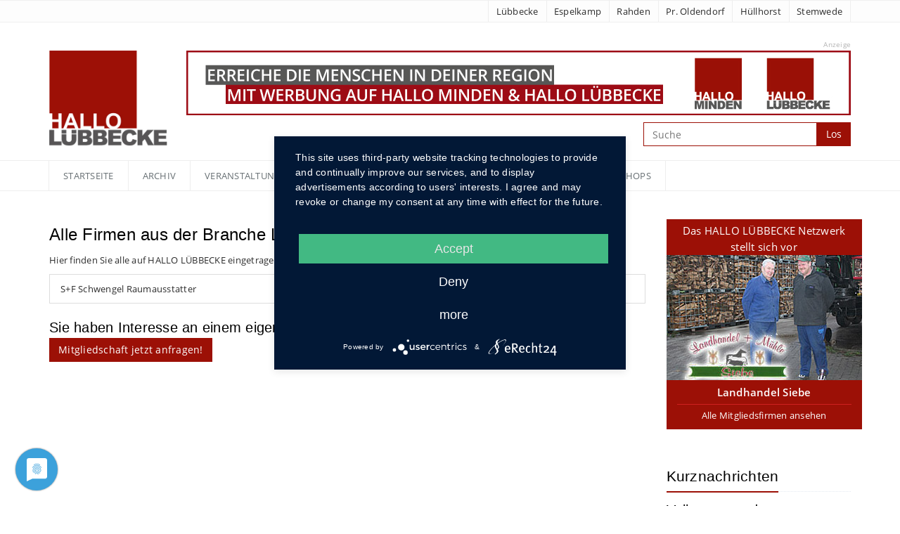

--- FILE ---
content_type: text/html; charset=UTF-8
request_url: https://hallo-luebbecke.de/branchen/leuchten-432.html
body_size: 6620
content:
<!DOCTYPE html>
	<!--[if IE 8]> <html lang="en" class="ie8"> <![endif]-->
	<!--[if IE 9]> <html lang="en" class="ie9"> <![endif]-->
	<!--[if !IE]><!--> <html lang="en"> <!--<![endif]-->
	<head>

		<meta charset="utf-8">
        <meta name="viewport" content="width=device-width, initial-scale=1, maximum-scale=1, user-scalable=0">
		<link rel="dns-prefetch" href="//ajax.googleapis.com">
		<link type="text/plain" rel="author" href="/humans.txt">
		<title>Branchenliste in Lübbecke und Umgebung - HALLO LÜBBECKE</title>
		<meta name="description" content="Hier finden Sie die Liste aller Branchen, in denen Firmen, Betriebe, Dienstleister, Vereine und Institutionen tätig sind.">
	
        
		<link rel="apple-touch-icon-precomposed" sizes="57x57" href="/icons/luebbecke/apple-touch-icon-57x57.png" />
		<link rel="apple-touch-icon-precomposed" sizes="114x114" href="/icons/luebbecke/apple-touch-icon-114x114.png" />
		<link rel="apple-touch-icon-precomposed" sizes="72x72" href="/icons/luebbecke/apple-touch-icon-72x72.png" />
		<link rel="apple-touch-icon-precomposed" sizes="144x144" href="/icons/luebbecke/apple-touch-icon-144x144.png" />
		<link rel="apple-touch-icon-precomposed" sizes="60x60" href="/icons/luebbecke/apple-touch-icon-60x60.png" />
		<link rel="apple-touch-icon-precomposed" sizes="120x120" href="/icons/luebbecke/apple-touch-icon-120x120.png" />
		<link rel="apple-touch-icon-precomposed" sizes="76x76" href="/icons/luebbecke/apple-touch-icon-76x76.png" />
		<link rel="apple-touch-icon-precomposed" sizes="152x152" href="/icons/luebbecke/apple-touch-icon-152x152.png" />
		<link rel="shortcut icon" href="/favicon-luebbecke.ico" sizes="16x16" />
		<meta name="application-name" content="&nbsp;"/>
		<meta name="msapplication-TileColor" content="#FFFFFF" />
		<meta name="msapplication-TileImage" content="/icons/luebbecke/mstile-144x144.png" />
		<meta name="msapplication-square70x70logo" content="/icons/luebbecke/mstile-70x70.png" />
		<meta name="msapplication-square150x150logo" content="/icons/luebbecke/mstile-150x150.png" />
		<meta name="msapplication-wide310x150logo" content="/icons/luebbecke/mstile-310x150.png" />
		<meta name="msapplication-square310x310logo" content="/icons/luebbecke/mstile-310x310.png" />
		<link rel="stylesheet" href="/assets/plugins/bootstrap/css/bootstrap.min.css">
		<link rel="stylesheet" href="/assets/css/style.css">


		<link rel="stylesheet" href="/assets/plugins/line-icons/line-icons.css">
		<link rel="stylesheet" href="/assets/plugins/font-awesome/css/font-awesome.min.css">
        <link rel="stylesheet" href="/assets/plugins/fancybox/source/jquery.fancybox.css">
        <link rel="stylesheet" href="/assets/plugins/owl-carousel/owl-carousel/owl.carousel.css">
        <link rel="stylesheet" href="/assets/plugins/cube-portfolio/cubeportfolio/css/cubeportfolio.css">

        <link rel="stylesheet" href="https://cdnjs.cloudflare.com/ajax/libs/bootstrap-datepicker/1.4.0/css/bootstrap-datepicker.min.css"/>
                <link rel="stylesheet" href="/js/galleria/themes/classic/galleria.classic.css">
        <link rel="stylesheet" href="/assets/css/pages/feature_timeline2.css">
        <link rel="stylesheet" href="/assets/css/pages/blog_magazine.css">
        <link rel="stylesheet" href="/assets/css/pages/blog.css">
		<link rel="stylesheet" href="/assets/css/theme-colors/red.css">
		<link rel="stylesheet" href="/assets/css/custom.css">
		<link rel="stylesheet" href="/css/default.css">

        <script type="text/javascript" src="/assets/plugins/jquery/jquery.min.js"></script>

        <!-- Core Gallery JS file, depends on jQuery -->
                <script src="/js/galleria/galleria-1.2.9.min.js"></script>

        <script type="text/javascript" src="http://maps.google.com/maps/api/js?sensor=true"></script>
        <script type="text/javascript" src="/js/galleria/themes/classic/galleria.classic.min.js"></script>
        <script type="text/javascript" src="/assets/plugins/gmap/gmap.js"></script>
		<!--[if lt IE 9]>
		<script src="//html5shiv.googlecode.com/svn/trunk/html5.js"></script>
        <script type="text/javascript">
            var startGall = false;
            var myClient = 'luebbecke';
        </script>

		<![endif]-->
                    <script type="application/javascript" src="https://app.usercentrics.eu/latest/main.js" id="0rpYf1ggi"></script>
        
	</head>
	<body>

		<div class="wrapper">
			<div class="header-v4">
					<!-- Topbar -->
	<div class="topbar-v1">
		<div class="container">
			<div class="row">
				<div class="col-md-12">
					<ul class="list-inline top-v1-data">
						<li>Lübbecke</li>
						<li>Espelkamp</li>
						<li>Rahden</li>
						<li>Pr. Oldendorf</li>
						<li>Hüllhorst</li>
						<li>Stemwede</li>
					</ul>
				</div>
			</div>
		</div>
	</div>
	<!-- End Topbar -->				<!-- Navbar -->
<div class="navbar navbar-default mega-menu" role="navigation">


    <div class="container">
        <!-- Brand and toggle get grouped for better mobile display -->
        <div class="navbar-header">

            <a href="/">
                <img class="logo-luebbecke desktop-logo" src="/images/hallo-luebbecke-logo-retina.jpg" alt=""/>
                <img class="logo-luebbecke mobile-logo" src="/images/hallo-luebbecke-logo-klein-retina.png" alt=""/>
            </a>

            <div class="banner-wrapper">
                <span class="ad-info ad-info-full-size">
                    Anzeige
                </span>
                            <a class="alt_banner hidden-xs" data-adId="15061" data-adTrack="1" href="mailto:info@hallo-luebbecke.de" >
            <img class="header-banner img-responsive" src="/data/luebbecke/banner/banner_2023_hami_hlk_desktop.jpg">
        </a>
        <a class="alt_banner visible-xs" data-adId="15061" data-adTrack="1" href="mailto:info@hallo-luebbecke.de" >
            <img class="header-banner img-responsive" src="/data/luebbecke/banner/banner_2023_hami_hlk_web.jpg">
        </a>
    
                <!-- Search Block -->
                <form id="global-searchbar" action="/suche" methdo="GET">
                    <div class="input-group">
                        <input type="text" name="suche" class="form-control nav-search-input" placeholder="Suche">
                        <span class="input-group-btn">
                            <button class="btn-u" type="submit">Los</button>
                        </span>
                    </div>
                </form>
                <!-- End Search Block -->
            </div>

        </div>

        <button type="button" class="navbar-toggle" data-toggle="collapse" data-target=".navbar-responsive-collapse">
            <span class="full-width-menu">Menü</span>
                    <span class="icon-toggle">
                        <span class="icon-bar"></span>
                        <span class="icon-bar"></span>
                        <span class="icon-bar"></span>
                    </span>
        </button>

    </div>

    <div class="clearfix"></div>

    <!-- Collect the nav links, forms, and other content for toggling -->
    <div class="collapse navbar-collapse navbar-responsive-collapse">
        <div class="container">
            <ul class="nav navbar-nav">
                <!-- Home -->
                <li class="dropdown dropdown-no-arr ">
                    <a href="/" title="Übersicht der aktuellen Nachrichten">
                        Startseite
                    </a>
                </li>
                <!-- End Home -->

                <!-- Archiv -->
                <li class="dropdown dropdown-no-arr  ">
                    <a href="/archiv" title="Nachrichten-Archiv">
                        Archiv
                    </a>
                </li>
                <!-- End Archiv -->

                <!-- Veranstaltungen -->
                <li class="dropdown dropdown-no-arr  ">
                    <a href="/veranstaltungen" title="Veranstaltungskalender für Lübbecke und Umgebung">
                        Veranstaltungen
                    </a>
                </li>
                <!-- End Veranstaltungen -->

                <!-- Fotos -->
                <li class="dropdown dropdown-no-arr  ">
                    <a href="/bildergalerie/" title="Bildergalerien">
                        Fotos
                    </a>
                </li>
                <!-- End Fotos -->

                
                <!-- Dropdowns -->
                                            <li class="dropdown  ">
                            <a href="#" title="blog" class="dropdown-toggle" data-toggle="dropdown">
                                blog                            </a>
                            <ul class="dropdown-menu">
                                                                    <li><a href="/blog/abfallkalender-luebbecke" title="Abfallkalender">Abfallkalender</a></li>
                                                                    <li><a href="/blog/ueber-hallo-luebbecke" title="Über HALLO LÜBBECKE">Über HALLO LÜBBECKE</a></li>
                                
                                <li><a href="http://www.kulturring-luebbecke.de/" title="Veranstaltungen Stadthalle Lübbecke und Altes Amstgericht" target="_blank">Kulturring Lübbecke</a></li>
                                <li><a  href="/karriere" title="Aktuelle Stellenangebot für Lübbecke und Umgebung">Karriere</a></li>
                            </ul>
                        </li>
                                    <!-- End Dropdowns -->

                <!-- Branchen -->
                <li class="dropdown dropdown-no-arr  ">
                    <a href="/branchen-liste" title="Übersicht aller Branchen">
                        Branchen
                    </a>
                </li>
                <!-- End Branchen -->

                                    <!-- Tickets -->
                    <li class="dropdown dropdown-no-arr  ">
                        <a href="/tickets" title="Tickets">
                            Tickets
                        </a>
                    </li>
                    <!-- End Tickets -->
                
                <!-- Online Shops -->
                <li class="dropdown dropdown-no-arr  ">
                    <a href="/firmen-shops" title="Online Shops">
                        Online Shops
                    </a>
                </li>

            </ul>
        </div><!--/end container-->
    </div><!--/navbar-collapse-->
</div>
<!-- End Navbar -->			</div>
            <!--=== Content ===-->
<div class="container content">
    <div class="row magazine-page">
        <!-- Begin Content -->
        <div class="col-md-9">
            <!-- Main Content -->
                <h2 class="list-titel-text-element">Alle Firmen aus der Branche Leuchten</h2>
    <p>Hier finden Sie alle auf HALLO LÜBBECKE eingetragenen Mitgliedsfirmen und deren Unternehmens-Profile.</p>

    <ul class="list-group">
                    <li class="list-group-item firmen-liste-link-liste-li">
                <a class="firmen-liste-link-liste-a" href="/firmen-profil/sf-schwengel-raumausstatter-527.html">S+F Schwengel Raumausstatter</a>
            </li>
            </ul>

    <h3 class="list-titel-text-element">Sie haben Interesse an einem eigenen Firmenprofil auf HALLO LÜBBECKE?</h3>
    <a href="/kontakt"  class="btn-u btn-u-red">Mitgliedschaft jetzt anfragen!</a>
        </div>
        <!-- End Content -->

        <!-- Sidebar -->
        
<!-- Begin Sidebar -->
<div class="col-md-3">
    <!-- Ad Placements -->
    <!--
	<div class="row margin-bottom-40">
			</div> -->

        <!-- Advertisement -->
    <div class="magazine-mini-news margin-bottom-10  hidden-xs hidden-sm col-sm-12 firm-container">
        <div class="magazine-mini-news hidden-xs hidden-sm">
            <div class="col-sm-12 firm-teaser-background">
                <p class="list-titel-text-element no-margin firm-teaser-title">
                    Das HALLO LÜBBECKE Netzwerk stellt sich vor                </p>
            </div>
            <div class="row" style="margin:0;">
                <div class="col-sm-12 firm-teaser-container" style="padding: 0;">
                    <a href="/firmen-profil/landhandel-siebe-148.html">
                        <img src="https://www.hallo-luebbecke.de/data/firmen/landhandel-siebe.jpg" class=" img-responsive">
                    </a>
                </div>
                <!-- Desktop
                <div class="margin-bottom-10 col-md-6" style="padding-right: 0"><a href="/firmen-liste" class="full-width"><img class="img-responsive" src="/images/button-firmen-vertikal.jpg" alt="Firmen"/></a></div>
                <div class="col-md-6" style="padding-right: 0"><a href="/firmen-shops" class="full-width"><img class="img-responsive" src="/images/button-shops-vertikal.jpg" alt="Online Shops"/></a></div>
                -->
            </div>
            <div class="col-sm-12 firm-teaser-desc-wrapper" style="margin-top: 0px;">
                <div class="col-sm-12 firm-desc-container">
                    <a href="/firmen-profil/landhandel-siebe-148.html"><p class="firm-teaser-desc">Landhandel Siebe</p></a>
                </div>
                <div class="col-sm-12">
                    <a href="/firmen-liste"><p class="firm-teaser-other">Alle Mitgliedsfirmen ansehen</p></a>
                </div>
            </div>
        </div>
    </div>
    
    
        <!-- Latest News -->
        <div class="headline headline-md"  >
            <h2 class="list-titel-text-element">Kurznachrichten</h2>
        </div>

        <div class="margin-bottom-40">
            
                <div class="magazine-mini-news margin-bottom-25">
                    <h3><a class="list-titel-text-element"
                           href="/nachrichten/vollsperrung-der-ostlandstrasse-40317.html">Vollsperrung der Ostlandstraße</a>
                    </h3>
                    <div class="by-author" itemscope>
                        <span>
                            <time itemprop="day" class="color-777777"
                                  datetime="22.01.2026">22.01.2026</time>
                        </span>
                    </div>
                    <p><a href="/nachrichten/vollsperrung-der-ostlandstrasse-40317.html"
                          class="list-teaser-text-element">Wegen Stra&szlig;enbauarbeiten wird die Ostlandstra&szlig;e (H&ouml;he Elektro Link) zwischen dem Baltenweg und der Beuthener Stra&szlig;e ab Montag, den 26. Januar voll gesperrt. <b>weiterlesen</b></a>
                    </p>
                </div>

                        </div>

        <div class="magazine-sb-social margin-bottom-35">
            <div class="headline headline-md"><h2 class="list-titel-text-element">Service</h2></div>

            <a href="http://www.wetter.de/deutschland/wetter-luebbecke-18220908.html" target="_blank" title="Wetter" class="social_default" style="background-image:url('/data/luebbecke/sticker/wetter_vorschau_02.gif');"></a><a href="https://www.hallo-luebbecke.de/nachrichten/hier-wird-geblitzt-992.html" title="Blitzer" class="social_default" style="background-image:url('/data/luebbecke/sticker/blitzer_service_02.gif');"></a><a href="https://www.hallo-luebbecke.de/blog/apotheken-notdienst-luebbecke" title="Notdienst" class="social_default" style="background-image:url('/data/luebbecke/sticker/apotheken_notdienst_02.gif');"></a><a href="https://www.hallo-luebbecke.de/blog/abfallkalender-luebbecke" title="Abfall" class="social_default" style="background-image:url('/data/luebbecke/sticker/abfall_kalender_02.gif');"></a><a href="https://www.hallo-luebbecke.de/blog/tipps-fuer-verbraucher" title="Tipps" class="social_default" style="background-image:url('/data/luebbecke/sticker/tipps_02.gif');"></a>
            <div class="clearfix"></div>
        </div>
        <!-- End Latest News -->

        <!-- Instagram & Facebook & Links-->

        <div class="magazine-sb-social margin-bottom-35">
            <div class="headline headline-md"><h2 class="list-titel-text-element">Social</h2></div>
            <ul class="social-icons social-icons-color">
                <a href="https://www.instagram.com/halloluebbecke/" target="_blank" title="Instagram" class="social_default" style="background-image:url('/data/luebbecke/sticker/icon_instagramm_2016.jpg');"></a><a href="http://www.youtube.com/user/halloluebbecke#p/u" target="_blank" title="YouTube" class="social_default" style="background-image:url('/data/luebbecke/sticker/youtube_02.gif');"></a>            </ul>
            <div class="clearfix"></div>
        </div>
        </div>
<!-- End Sidebar -->

    </div>
</div>
<!--=== End Content ===-->			
<!--=== Footer Version 1 ===-->
<div class="footer-v1">
    <div class="footer">
        <div class="container">
            <div class="row">
                <!-- About -->
                <div class="col-md-3 md-margin-bottom-40">
                    <a href="/"><img id="logo-footer" class="footer-logo" src="/images/hallo-luebbecke-logo-klein-retina.png" alt="Logo"></a>
                    <p>
                        Nachrichten für Lübbecke und Umgebung – tagesaktuell, überparteilich & online. Seit 2009 bietet HALLO LÜBBECKE seinen Lesern kostenlose Nachrichten, Veranstaltungskalender, Service und vieles mehr aus der Region. Für Unternehmen, Institutionen und Vereine ist HALLO LÜBBECKE  eine wichtige regionale Werbe-Plattform.
                    </p>
                </div><!--/col-md-3-->
                <!-- End About -->

                <!-- Link List -->
                <div class="col-md-3 md-margin-bottom-40">
                    <div class="headline"><h2>Nützliche Links</h2></div>
                    <ul class="list-unstyled link-list">
                        <li><a href="/kontakt">Kontakt</a><i class="fa fa-angle-right"></i></li>
                        <li><a  href="/werben">Werbung schalten</a><i class="fa fa-angle-right"></i></li>
                    </ul>
                </div><!--/col-md-3-->
                <!-- End Link List -->

                <!-- Address -->
                <div class="col-md-3 md-margin-bottom-40">
                    <div class="headline"><h2>Herausgeber</h2></div>
                    <address class="md-margin-bottom-40">
                        HALLO LÜBBECKE<br />
                        Alte Kirchstraße 1<br />
                        32423 Minden<br />
                        Email: <a href="mailto:info@hallo-luebbecke.de" class="white-color">info@hallo-luebbecke.de</a>
                    </address>
                </div><!--/col-md-3-->
                <!-- End Address -->
            </div>
        </div>
    </div><!--/footer-->

    <div class="copyright">
        <div class="container">
            <div class="row">
                <div class="col-md-8">
                    <p>
                        &copy; 2009 - 2026 www.hallo-luebbecke.de
                        <a href="/impressum" class="white-color">Impressum</a> |
                        <a href="/agb" class="white-color">AGB</a> |
                        <a href="/datenschutz" class="white-color">Datenschutz</a> |
                        <a href="/cookie-richtlinie" class="white-color">Cookie-Richtlinie</a>
                    </p>
                </div>

                <!-- Social Links -->
                <div class="col-md-4">
                    <ul class="footer-socials list-inline">
<!--
                        <li>
                            <a href="https://www.facebook.com/pages/Hallo-L%C3%BCbbecke/257495571027634" class="tooltips" data-toggle="tooltip" data-placement="top" title="" data-original-title="Facebook">
                                <i class="fa fa-facebook"></i>
                            </a>
                        </li>

                        <li>
                            <a href="https://twitter.com/201411HLK" class="tooltips" data-toggle="tooltip" data-placement="top" title="" data-original-title="Twitter">
                                <i class="fa fa-twitter"></i>
                            </a>

                        <li>
                            <a href="#" class="tooltips" data-toggle="tooltip" data-placement="top" title="" data-original-title="Skype">
                                <i class="fa fa-skype"></i>
                            </a>
                        </li>
                        <li>
                            <a href="#" class="tooltips" data-toggle="tooltip" data-placement="top" title="" data-original-title="Google Plus">
                                <i class="fa fa-google-plus"></i>
                            </a>
                        </li>
                        <li>
                            <a href="#" class="tooltips" data-toggle="tooltip" data-placement="top" title="" data-original-title="Linkedin">
                                <i class="fa fa-linkedin"></i>
                            </a>
                        </li>
                        <li>
                            <a href="#" class="tooltips" data-toggle="tooltip" data-placement="top" title="" data-original-title="Pinterest">
                                <i class="fa fa-pinterest"></i>
                            </a>
                        </li>
                        <li>
                            <a href="#" class="tooltips" data-toggle="tooltip" data-placement="top" title="" data-original-title="Dribbble">
                                <i class="fa fa-dribbble"></i>
                            </a>
                        </li>
                        -->
                    </ul>
                </div>
                <!-- End Social Links -->
            </div>
        </div>
    </div><!--/copyright-->
</div>
<!--=== End Footer Version 1 ===-->
</div><!--/wrapper-->		</div>

		<script type="text/javascript" src="/assets/plugins/jquery/jquery-migrate.min.js"></script>
		<script type="text/javascript" src="/assets/plugins/bootstrap/js/bootstrap.min.js"></script>
        <script type="text/javascript" src="/assets/plugins/back-to-top.js"></script>
        <script type="text/javascript" src="/assets/plugins/cube-portfolio/cubeportfolio/js/jquery.cubeportfolio.min.js"></script>
        		<script type="text/javascript" src="/assets/js/custom.js"></script>
		<script type="text/javascript" src="/assets/js/app.js"></script>
        <script type="text/javascript" src="/assets/js/plugins/cube-portfolio-10.js"></script>
        <script type="text/javascript" src="/assets/js/plugins/owl-carousel.js"></script>
        <script type="text/javascript" src="/assets/plugins/fancybox/source/jquery.fancybox.pack.js"></script>
        <script type="text/javascript" src="/assets/js/plugins/fancy-box.js"></script>
        <script type="text/javascript" src="/assets/js/pages/page_contacts.js"></script>
        <script type="text/javascript" src="https://cdnjs.cloudflare.com/ajax/libs/bootstrap-datepicker/1.4.0/js/bootstrap-datepicker.min.js"></script>
        <script type="text/javascript" src="https://cdnjs.cloudflare.com/ajax/libs/bootstrap-datepicker/1.4.0/locales/bootstrap-datepicker.de.min.js"></script>


        

        <script type="text/javascript">
            function deletepolicyCookie(client) {

                document . cookie = 'cookie-policy-'+client+' =; expires=Thu, 01-Jan-70 00:00:01 GMT;';

            }
        </script>

        <script data-usercentrics="Google Analytics" type="text/plain">

                                    var ga_account = 'UA-11830402-1';
                
  var _gaq = _gaq || [];
  _gaq.push(['_setAccount', ga_account]);
  _gaq.push(['_gat._anonymizeIp']);
  _gaq.push(['_trackPageview']);

  (function() {
    var ga = document.createElement('script'); ga.type = 'text/javascript'; ga.async = true;
    ga.src = ('https:' == document.location.protocol ? 'https://ssl' : 'http://www') + '.google-analytics.com/ga.js';
    var s = document.getElementsByTagName('script')[0]; s.parentNode.insertBefore(ga, s);
  })();

</script>

		<script type="text/javascript">
			jQuery(document).ready(function() {
				App.init();
                            jQuery('.apotheken-datepicker').datepicker({
                    format: 'dd.mm.yyyy',
                    language: 'de-DE'
                });
            });
            //Init Gallery if element is present!
            if($(".galleria").length) {
                Galleria.run('.galleria',{
                    transition: 'fade',
                    imageCrop: false,
                    lightbox:true,
                    debug: true
                });
            } else {
                FancyBox.initFancybox();
            }
		</script>
        <script type="text/javascript" src="/js/basic.js?v=0.0.2"></script>
        <script type="text/javascript" src="/js/adcounter.js"></script>
		<!--[if lt IE 9]>
		<script src="/assets/plugins/respond.js"></script>
		<script src="/assets/plugins/html5shiv.js"></script>
		<script src="/assets/js/plugins/placeholder-IE-fixes.js"></script>
		<![endif]-->
	</body>
</html>


--- FILE ---
content_type: text/css; charset=utf-8
request_url: https://hallo-luebbecke.de/assets/css/style.css
body_size: 9384
content:
/*
 * Template Name: Unify - Responsive Bootstrap Template
 * Description: Business, Corporate, Portfolio, E-commerce, Blog and One Page Template.
 * Version: 1.6
 * Author: @htmlstream
 * Website: http://htmlstream.com
*/

/*Import Global Compulsory CSS Files*/
@import url(app.css);
@import url(ie8.css);
@import url(blocks.css);
@import url(plugins.css);

/*Import CSS Plugins*/
@import url(plugins/animate.css);
@import url(plugins/box-shadows.css);

/*Import Headers*/
@import url(headers/header-default.css);
@import url(headers/header-v1.css);
@import url(headers/header-v2.css);
@import url(headers/header-v3.css);
@import url(headers/header-v4.css);

/*Import Footers*/
@import url(footers/footer-default.css);
@import url(footers/footer-v1.css);
@import url(footers/footer-v2.css);
@import url(footers/footer-v3.css);
@import url(footers/footer-v4.css);
@import url(footers/footer-v5.css);
@import url(footers/footer-v6.css);
@import url(footers/footer-v7.css);

/*Import Google Font*/
@import url(fonts.css);

body { 
   color: #333; 
   font-size: 13px;
   line-height: 1.6;
    font-family: 'Open Sans', sans-serif !important;
    letter-spacing:0.25px;
}

p, 
li,
li a { 
   color: #2c2c2c;
}

a {
   color: #72c02c;
   text-decoration: none;  
}

a,
a:focus, 
a:hover, 
a:active {
   outline: 0 !important;
}
a:focus {
  text-decoration: none;
}
a:hover {
   color: #72c02c;
   text-decoration: underline;
}

/*Boxed Layout
------------------------------------*/
.wrapper {
  background: #fff;
}

.boxed-layout {
  padding: 0;
  box-shadow: 0 0 5px #ccc;
  margin-left: auto !important;
  margin-right: auto !important;
  background: url(../img/patterns/15.png) repeat;
}

/*Parallax Counter
------------------------------------*/
.parallax-bg {
	background: url(../img/blur/img1.jpg) 50% 0 repeat fixed;		
}

/*Parallax Counter Block*/
.parallax-counter {
	padding: 60px 0;
	background: url(../img/bg/9.jpg) 50% 0 no-repeat fixed;	
}

.parallax-counter h4 {
	color: #fff;
	font-size: 18px;
}

.parallax-counter .counters {
	color: #fff;
	padding: 20px 0;
	font-weight: 200;
	background: rgba(0,0,0,0.6);
}

/*Parallax Counter v1
------------------------------------*/
/*Parallax Counter Block*/
.parallax-counter-v1 {
	padding: 60px 0;
	background: url(../img/patterns/5.png) repeat fixed;
}

.parallax-counter-v1 .counters {
	color: #fff;
	padding: 15px 0 10px;
	border: solid 1px #555;
}

.parallax-counter-v1 h4 {
	color: #bbb;
	font-size: 16px;
	text-transform: uppercase;
}

.parallax-counter-v1 span.counter {
	font-size: 42px;
	line-height: 48px;
}

/*Parallax Counter v2
------------------------------------*/
.parallax-counter-v2 {
	position: relative;
	padding: 80px 0 60px;
	background: url(../img/patterns/16.png) repeat fixed;
}

.parallax-counter-v2:after {
	top: 0;
	left: 50%;
	content: " ";
	margin-left: -25px;
	position: absolute;
	border-top: 25px solid #fff;
	border-left: 25px solid transparent;
	border-right: 25px solid transparent;
}

.parallax-counter-v2:before {
	top: 0;
	left: 0;
	width: 100%;
	height: 100%; 
	content: " ";
	position: absolute;
	background: rgba(0,0,0,0.02);
}

.parallax-counter-v2 .counters {
	padding: 20px 0;
	border-bottom: solid 2px #ddd; 
	background: rgba(255,255,255,0.9);
}

.parallax-counter-v2 .counters h4,
.parallax-counter-v2 .counters span {
	color: #555;
	font-weight: 200;
 	font-family: 'Open Sans', sans-serif;
}

.parallax-counter-v2 .counters span {
	font-size: 36px;
}

.parallax-counter-v2 .counters h4 {
	font-size: 22px;
	text-transform: uppercase;
}

@media (max-width: 992px) {
  .parallax-counter-v2 .counters {
    margin-bottom: 0 !important;
  }
}

/*Parallax Team
------------------------------------*/
.parallax-team {
	background: url(../img/team/faces.jpg) 50% 0 repeat fixed;	
}

.parallax-team,
.parallax-team .title-box-v2 {
	position: relative;
}

.parallax-team:before {
	top: 0;
	left: 0;
	width: 100%;
	height: 100%; 
	content: " ";
	position: absolute;
	background: rgba(255,255,255,0.9);
}

/*Main Styles
------------------------------------*/
/*Purchase Block*/
.purchase {
	padding: 25px 0 30px;
	border-bottom: solid 1px #eee;
	background: url(../img/breadcrumbs.png) repeat;
}
.purchase p {
	margin-bottom: 0;
}
.purchase span {
	color: #666;
	display: block;
	font-size: 24px;
	line-height: 35px;
	font-weight: normal;
	margin-bottom: 12px;
	font-family: 'Open Sans', sans-serif; 	
}

.purchase .btn-buy {
	text-align: center;
}

.purchase .btn-buy a {
	margin-top: 27px;
}

.purchase .btn-buy a i {
	margin-right: 5px;
}

@media (max-width: 992px) {
	.purchase {
		text-align: center;
	}

	.purchase span {
		font-size: 22px;
		line-height: 29px;
	}

	.purchase .btn-buy a {
		margin-top: 25px;
		font-size: 16px;
	}
}

/*Service*/
.service {
	overflow: hidden; 
	margin-bottom: 10px;
	padding: 15px 15px 10px;
}
.service:hover {
	background: #fcfcfc;
	box-shadow: 0 0 5px #ddd;
    -webkit-transition: box-shadow 0.2s ease-in-out;
    -moz-transition: box-shadow 0.2s ease-in-out;
    -o-transition: box-shadow 0.2s ease-in-out;
    transition: box-shadow 0.2s ease-in-out;
}
.service:hover i {
	color: #656565;
}

.service .desc {
	padding: 0 15px; 
	overflow: hidden;
}
.service .desc h4 {
	font-size: 22px;
	line-height: 25px;
}

.service .service-icon {
	float: left;
	padding: 10px;
	color: #72c02c;
	font-size: 35px;  
	text-align: center;
    -webkit-transition: all 0.4s ease-in-out;
    -moz-transition: all 0.4s ease-in-out;
    -o-transition: all 0.4s ease-in-out;
    transition: all 0.4s ease-in-out;
}
.service .service-icon.icon-cogs {
	font-size: 37px;
}
.service .service-icon.icon-plane {
	font-size: 43px;
}

/* Recent Work  */
.recent-work a {
	text-align: center;
	background: #fcfcfc;
	display: inline-block;
}

.recent-work a:hover {
	text-decoration: none;
}

.recent-work a:hover strong {
	color: #555;
}

.recent-work em.overflow-hidden {
	display: block;
}

.recent-work a span {
	display: block;
	padding: 10px;
	border-bottom: solid 2px #eee;
}

.recent-work a strong {
	color: #555;
	display: block;
}

.recent-work a i {
	color: #777;
}

.recent-work a img {
   -webkit-transition: all 0.8s ease-in-out;
   -moz-transition: all 0.8s ease-in-out;
   -o-transition: all 0.8s ease-in-out;
   -ms-transition: all 0.8s ease-in-out;
   transition: all 0.8s ease-in-out;
}

.recent-work a:hover img {
	opacity: 0.8;
   -webkit-transform: scale(1.2) rotate(3deg);
   -moz-transform: scale(1.2) rotate(3deg);
   -o-transform: scale(1.0) rotate(3deg);
   -ms-transform: scale(1.2) rotate(3deg);
   transform: scale(1.2) rotate(3deg);
}

.recent-work a:hover span {
	border-bottom: solid 2px #72c02c;
    -webkit-transition: all 0.2s ease-in-out;
    -moz-transition: all 0.3s ease-in-out;
    -o-transition: all 0.2s ease-in-out;
    transition: all 0.3s ease-in-out;
}

/* Work */
.work {
	margin-top: 6px;
}
.work .details {
	padding: 10px;
}
.work .caption {
	display: block;
	padding-top: 5px;
	color: #585f69 !important;
	font-size: 18px !important;
}
.work .caption:hover {
	cursor: pointer;
	color: #444 !important;
	text-decoration: underline;
}

/*Other Footer Common Classes
------------------------------------*/
/*Thumb Headline*/
.thumb-headline h2 {
	color: #eee;
	font-size: 16px;
}

/*Footer Logo*/
.footer-logo {
	margin: 17px 0 20px;
}

/*Latest List*/
.latest-list li {
	padding: 8px 0;
	border-top: 1px solid #353535;
}

.latest-list li:first-child {
	padding-top: 0;
	border-top: none;
}

.latest-list li a {
	color: #eee;
}

.latest-list small {
	color: #999;
	display: block;
}

/*Link List*/
.link-list li {
	border-top: solid 1px #353535;
}

.link-list li:first-child {
	border-top: none !important;
}

.link-list a {
	color: #eee;
	font-size: 11px;
	padding: 6px 0px;
	display: inline-block;
	text-transform: uppercase;
}

.link-list li i {
	color: #bbb;
	float: right;
	margin-top: 10px;
}

/*Latest Tweets*/
.latest-tweets .latest-tweets-inner p {
	color: #555;
	font-size: 13px;
}

.latest-tweets .latest-tweets-inner a {
	/*color: #3498db;*/
	text-decoration: none;
}
.latest-tweets .latest-tweets-inner a:hover {
	text-decoration: underline;
}

.latest-tweets .latest-tweets-inner i.fa {
	top: 2px;
	float: left;
	color: #bbb;
	color: #55acee;
	font-size: 18px;
	margin-right: 5px;
	position: relative;
}

.latest-tweets .latest-tweets-inner small {
	color: #777;
	display: block;
}

/*Social Icons*/
.social-icons {
	margin-top: 5px;
}

.social-icons li {
	margin: 0; 
}

.social-icons li a {
	margin: 0 3px;
}

/*Breadcrumbs
------------------------------------*/ 
/*Default Breadcrumbs*/
.breadcrumbs {
	overflow: hidden;
	padding: 10px 0 6px;
	border-bottom: solid 1px #eee;
	background: url(../img/breadcrumbs.png) repeat;
}
.breadcrumbs h1 {
	color: #666;
	font-size: 22px;
	margin-top: 8px;
}

.breadcrumb { 
	top: 10px;
	padding-right: 0;
	background: none;
	position: relative;
}
.breadcrumb a {
	color: #777;
}
.breadcrumb li.active,
.breadcrumb li a:hover {
	color: #72c02c;
	text-decoration: none;
}

@media (max-width: 550px) {
	.breadcrumbs h1.pull-left,
	.breadcrumbs ul.pull-right {
		width: 100%;
		text-align: center;
	}

	.breadcrumbs h1.pull-left {
		margin-bottom: 0;
	}

	.breadcrumbs .breadcrumb {
		top: 0;
		margin-bottom: 10px;
	}
}

/*Thumbnails
------------------------------------*/
a.thumbnail {
	padding: 0;
	border: none;
	margin-bottom: 15px;
}

.thumbnail-style { 
	padding: 7px;
	margin-bottom: 20px; 
}
.thumbnail-style:hover { 
	box-shadow: 0 0 8px #ddd; 
    -webkit-transition: box-shadow 0.2s ease-in-out;
    -moz-transition: box-shadow 0.2s ease-in-out;
    -o-transition: box-shadow 0.2s ease-in-out;
    transition: box-shadow 0.2s ease-in-out;
}

.thumbnail h3,
.thumbnail-style h3 {
	margin: 6px 0 8px 0;
}

.thumbnail h3 a,
.thumbnail-style h3 a {
	color: #585f69;
	font-size: 18px;
}

.thumbnail h3 a:hover,
.thumbnail-style h3 a:hover {
	color: #72c02c;
	text-decoration: none;
}

.thumbnail-style .thumbnail-img {
	position: relative;
	margin-bottom: 11px;
}

.thumbnail-style a.btn-more {
	right: -10px;
	bottom: 10px;
	color: #fff;
	padding: 1px 6px;
	position: absolute;
	background: #72c02c;
	display: inline-block; 
}
.thumbnail-style a.btn-more:hover {
	text-decoration: none;
	box-shadow: 0 0 0 2px #5fb611;
}
.thumbnail-style:hover a.btn-more {
	right: 10px;
}

.thumbnail-kenburn img {
	left: 10px;
	margin-left: -10px;
	position: relative;
   -webkit-transition: all 0.8s ease-in-out;
   -moz-transition: all 0.8s ease-in-out;
   -o-transition: all 0.8s ease-in-out;
   -ms-transition: all 0.8s ease-in-out;
   transition: all 0.8s ease-in-out;
}
.thumbnail-kenburn:hover img {
   -webkit-transform: scale(1.2) rotate(2deg);
   -moz-transform: scale(1.2) rotate(2deg);
   -o-transform: scale(1.2) rotate(2deg);
   -ms-transform: scale(1.2) rotate(2deg);
   transform: scale(1.2) rotate(2deg);
}
 
/*Servive Blocks
------------------------------------*/
/*Service Alternative Block*/
.service-alternative .service:hover { 
	background: #76ca2c;
    -webkit-transition: all 0.4s ease-in-out;
    -moz-transition: all 0.4s ease-in-out;
    -o-transition: all 0.4s ease-in-out;
    transition: all 0.4s ease-in-out;
}
.service-alternative .service:hover i,
.service-alternative .service:hover p,
.service-alternative .service:hover h4 { 
	color: #fff;
}

/*Servive Block Versions*/
.service-v1 h2 {
	margin: 15px 0 10px;
	font-size: 20px;
	line-height: 28px;
}

.service-v1 p {
	text-align: justify;
}

/*Blog Posts
------------------------------------*/ 
.posts .dl-horizontal a {
	color: #2c2c2c;
}

.posts .dl-horizontal { 
	margin-bottom: 15px;
	overflow: hidden;
}

.posts .dl-horizontal dt { 
	width: 60px; 
	float: left;
}

.posts .dl-horizontal dt img { 
	width: 60px; 
	height: 60px;
	padding: 2px;
	margin-top: 2px; 
	border: solid 1px #ddd;
}

.posts .dl-horizontal dd { 
	margin-left: 70px;
}

.posts .dl-horizontal dd p { 
	margin: 0;
}

.posts .dl-horizontal dd a {
	font-size: 14px;
	line-height: 16px !important; 
}

.posts .dl-horizontal dd a:hover { 
	color: #72c02c; 
	text-decoration: none;
}

.posts .dl-horizontal:hover dt img,
.posts .dl-horizontal:hover dd a { 
	color: #72c02c;
	border-color: #72c02c !important;
	-webkit-transition: all 0.2s ease-in-out;
	-moz-transition: all 0.2s ease-in-out;
	-o-transition: all 0.2s ease-in-out;
	transition: all 0.2s ease-in-out;
}

/*About Page
------------------------------------*/
.team ul.team-socail { 
	text-align: right;
}

.team ul.team-socail li {
	margin: 0 !important;
	padding: 0 !important;
}

.team ul.team-socail li a,
.team ul.team-socail li a:hover {
	text-decoration: none;
}

.team ul.team-socail li i {
	color: #aaa;
	padding: 6px 7px;
	min-width: 30px;
	font-size: 18px;
	text-align: center;
	background: #f7f7f7;
	display: inline-block;
}

.team ul.team-socail li i:hover {
	color: #fff;
	background: #72c02c;
	-webkit-transition: all 0.2s ease-in-out;
	-moz-transition: all 0.2s ease-in-out;
	-o-transition: all 0.2s ease-in-out;
	transition: all 0.2s ease-in-out;
}

.team .thumbnail-style {
	padding: 12px;
}

.team .thumbnail-style img {
	margin-bottom: 7px;
}

.team .thumbnail-style h3 {
	margin-bottom: 5px;
}

.team .thumbnail-style:hover h3 a {
	color: #72c02c !important;
}

.team .thumbnail-style small {
	display: block;
	margin-top: 5px;
	font-size: 12px;
}

/*About Me Page
------------------------------------*/
.about-me {
	overflow: hidden;
}

.about-me h2 {
	margin: 0;
	font-size: 20px;
	text-transform: uppercase;
}

.about-me span {
	color: #999;
	display: block;
	font-size: 14px;
	margin-bottom: 10px;
}

.about-me .social-icons {
	margin-top: 7px;
}

/*About My Goals*/
.about-my-goals h2 {
	text-transform: uppercase;
}

/*About Skills*/
.about-skills {
	padding: 40px 0; 	
	border-top: 1px solid #eee;
	border-bottom: 1px solid #eee;
	background: url(../img/breadcrumbs.png) repeat;
}

/*Gallery Page
------------------------------------*/
.gallery-page .thumbnail,
.gallery-page .thumbnail:hover {
	padding: 0;
	border: none;
	box-shadow: none;
}
.gallery-page .thumbnails {
	margin-bottom:6px;
}

/*Privacy Page
------------------------------------*/
.privacy a {
	text-decoration: underline;
}
.privacy a:hover {
	color: #72c02c;
	text-decoration: none;
}

/*Portfolio Item Page v1
------------------------------------*/
.portfolio-item h2 {
	color: #2c2c2c;
	font-size: 24px;
	margin: 0 0 15px;
}
.portfolio-item li {
	padding: 3px 0;
} 
.portfolio-item p a {
	text-decoration: underline;
}
.portfolio-item p a:hover {
	text-decoration: none;
}

/*Portfolio Item v1*/
.portfolio-item1 ul {
	margin: 10px 0 20px;
}

.portfolio-item1 li {
	font-size: 16px;
	margin-bottom: 3px;
}

.portfolio-item1 li i {
	font-size: 18px;
	margin-right: 4px;
}

/*Sidebar Features
------------------------------------*/
/*Blog Tags*/
ul.blog-tags li {
	display: inline-block;
}

ul.blog-tags a {
	font-size :13px;
	padding: 2px 7px;
	background: #f7f7f7;
	margin: 0 3px 6px 0;
	display: inline-block;
}

ul.blog-tags a i {
	color: #666;
}

ul.blog-tags a:hover {
	background: #72c02c;
}

ul.blog-tags a:hover,
ul.blog-tags a:hover i {
	color: #fff !important;
	text-decoration: none;
	-webkit-transition: all 0.2s ease-in-out;
	-moz-transition: all 0.2s ease-in-out;
	-o-transition: all 0.2s ease-in-out;
	transition: all 0.2s ease-in-out;
}

/*Blog Photo Stream*/
.blog-photos li {
	display: inline;
}

.blog-photos li img {
	width: 58px;
	height: 58px;
	margin: 0 2px 8px;
}

.blog-photos li img:hover {
	box-shadow: 0 0 0 2px #72c02c;
}

/*Blog Latest Tweets*/
.blog-twitter .blog-twitter-inner {
	padding: 10px;
	position: relative;
	background: #f7f7f7;
	margin-bottom: 10px;
}

.blog-twitter .blog-twitter-inner,
.blog-twitter .blog-twitter-inner:after,
.blog-twitter .blog-twitter-inner:before {
	transition: all 0.3s ease-in-out;
	-o-transition: all 0.3s ease-in-out;
	-ms-transition: all 0.3s ease-in-out;
	-moz-transition: all 0.3s ease-in-out;
	-webkit-transition: all 0.3s ease-in-out;	
}

.blog-twitter .blog-twitter-inner:after,
.blog-twitter .blog-twitter-inner:before {
	width: 0; 
	height: 0;
	right: 0px;
	bottom: 0px;
	content: " "; 
	display: block; 
	position: absolute;
}

.blog-twitter .blog-twitter-inner:after {
	border-top: 15px solid #eee;	
	border-right: 15px solid transparent;
	border-left: 0px solid transparent;
	border-left-style: inset; /*FF fixes*/
	border-right-style: inset; /*FF fixes*/
}
.blog-twitter .blog-twitter-inner:before {
	border-bottom: 15px solid #fff;	
	border-right: 0 solid transparent;
	border-left: 15px solid transparent;
	border-left-style: inset; /*FF fixes*/
	border-bottom-style: inset; /*FF fixes*/
}

.blog-twitter .blog-twitter-inner:hover {
	border-color: #72c02c;
	border-top-color: #72c02c;	
}
.blog-twitter .blog-twitter-inner:hover:after {
	border-top-color: #72c02c;	
}

.blog-twitter .blog-twitter-inner span.twitter-time {
	color: #777;
	display: block;
	font-size: 11px; 
}

.blog-twitter .blog-twitter-inner a {
	color: #72c02c;
	text-decoration: none;
}
.blog-twitter .blog-twitter-inner a:hover {
	text-decoration: underline;
}

.blog-twitter .blog-twitter-inner i.fa {
	top: 2px;
	color: #bbb;
	font-size: 18px;
	position: relative;
}

/*Choose Block*/
.who li { 
	margin-bottom: 6px;
}
.who li i { 
	color: #72c02c; 
	font-size: 13px;
	min-width: 15px;
	margin-right: 8px;
	text-align: center;
	position: relative; 
}
.who li:hover i, 
.who li:hover a { 
	color: #777;
}
.who li:hover a:hover {
	text-decoration: none;
}

/*Promo Page
------------------------------------*/
/*Slider Part*/
.fullwidthbanner-container.slider-promo {
	max-height: 460px !important;
}

.slider-promo-info-bg {
	padding: 25px 20px 20px;
	background: url(../img/bg-black.png) repeat;
}

.slider-promo-info span.big-size { 
	color: #fff;
	display: block;
	font-size: 30px;
	margin-bottom: 25px;
	text-shadow: none !important;
}

.slider-promo-info p {
	color: #fff;
	font-size: 16px;
	margin-bottom: 0;
}

/*Promo Box*/
.promo-box {
	padding: 20px;
	margin: 25px 0 20px;
	text-align: center;
}

.promo-box i {
	display: block;
	font-size: 50px;
}

.promo-box p {
	font-size: 14px;
	margin-bottom: 0;
}

.promo-box strong,
.promo-box strong a {
	color: #2c2c2c;
	display: block;
	font-size: 20px;
	font-weight: 200; 
	margin: 20px 0 15px;
}

.promo-box:hover strong, 
.promo-box:hover strong a {
	color: #72c02c;
}

/*Promo Service*/
.promo-service {
	margin-bottom: 20px;
}

.promo-service li {
	margin-bottom: 5px;
}

.promo-service a.btn-u {
	margin: 0 20px 10px 0;
}

/*Promo Elements*/
.title-box {
	font-size: 16px;
	text-align: center;
	padding: 10px 0 30px;
	border-bottom: solid 1px #eee;
}

.title-box .title-box-text {
	color: #2c2c2c;
	display: block;
	font-size: 35px;
	font-weight: 200;
}

@media (max-width: 768px) {
	.title-box .title-box-text {
		font-size: 26px;
		line-height: 34px;
		margin-bottom: 10px;
	}
	.title-box p {
		font-size: 15px;
	}
}

.block-blockquote {
	margin: 20px 0; 
	text-align: center;
	border: dashed 1px #ccc;
}

.block-blockquote-inner {
	padding: 15px; 
}

.block-blockquote p {
	font-size: 26px;
	margin-bottom: 0;
}

/*Info Blocks*/
.info-blocks {
	margin-bottom: 15px;
}

.info-blocks:hover i.icon-info-blocks {
	color: #72c02c;
    -webkit-transition:all 0.2s ease-in-out;
    -moz-transition:all 0.2s ease-in-out;
    -o-transition:all 0.2s ease-in-out;
    transition:all 0.2s ease-in-out;	
}

.info-blocks i.icon-info-blocks {
	float: left;
	color: #777;
	font-size: 30px;
	min-width: 50px;
	margin-top: 10px;
	text-align: center;
}

.info-blocks .info-blocks-in {
	padding: 0 10px;
	overflow: hidden;
}

.info-blocks .info-blocks-in h3 {
	color: #2c2c2c;
	font-size: 20px;
	line-height: 28px;
}

.info-blocks .info-blocks-in p {
	font-size: 12px;
}

/*Brand Page
------------------------------------*/
.brand-page .btn {
	margin-bottom: 10px;
}

/*Form Pages
------------------------------------*/
.form-page input,
.form-page select {
	margin-bottom: 10px;
}

/*Labels and Badges Page
------------------------------------*/
ul.labels-demo {
  margin: 5px 0;
}

ul.labels-demo li {
  list-style: none;
  display: inline-block;
  margin: 0 5px 2px 0;
}

.badge-sidebar {
	border-left: solid 1px #eee;
}

@media (max-width: 991px) {
	.badge-sidebar {
		border-left: none;
	}
}

/*Line Icon Page
------------------------------------*/
.line-icon-page .item-box {
	width: 25%;
	float: left;
	height: 90px;
	text-align: center;
	padding: 20px 10px;
	margin: 0 -1px -1px 0;
	word-wrap: break-word;
	border: 1px solid #ddd;
}

@media (max-width: 768px) {
	.line-icon-page .item-box {
		height: 115px;    
  	}
}

@media (max-width: 450px) { 
	.line-icon-page .item-box { 
		height: 130px;     
	} 
} 

.line-icon-page .item-box:hover {
	background: #fafafa;
}

.line-icon-page .item span {
	display: block;
	font-size: 28px;
	margin-bottom: 10px;
}

.line-icon-page .item:hover {
	color: #72c02c;
}

/*Line Icon Page
------------------------------------*/
.icon-page-fa {
	margin-bottom: 20px;
}

.icon-page-fa .item-box {
	float: left;
	height: 100px;
	width: 16% !important;
}

.icon-page-fa .item {
	font-size: 12px;
}

.icon-page-fa .item i {
	color: #2c2c2c;
    display: block;
    font-size: 24px;
    margin-bottom: 10px;
}

@media (max-width: 767px) {
	.icon-page-fa .item-box {
		width: 20% !important;
	}
}

@media (max-width: 600px) {
 .icon-page-fa .item-box {
  width: 30% !important;
 }
}

@media (max-width: 400px) {
 .icon-page-fa .item-box {
  width: 50% !important;
 }
}

/*GLYPHICONS Icons Page
------------------------------------*/
/*Special styles for displaying the icons and their classes*/
.bs-glyphicons {
	padding-left: 0;
	list-style: none;
	overflow: hidden;
	padding-bottom: 1px;
	margin-bottom: 20px;
}

.bs-glyphicons li {
	width: 25%;
	float: left;
	height: 115px;
	padding: 10px;
	font-size: 11px;
	line-height: 1.4;
	text-align: center;
	margin: 0 -1px -1px 0;
	border: 1px solid #ddd;
}

.bs-glyphicons .glyphicon {
	display: block;
	font-size: 18px;
	margin: 5px auto 10px;
}

.bs-glyphicons li:hover {
	color: #72c02c;
	background-color: #fafafa;
}

@media (min-width: 768px) {
	.bs-glyphicons li {
	  width: 12.5%;
	}
}

/*Glyphicons Pro*/
.demo-pro-glyphicons li {
	width: 170px;
	height: 100px;
	padding: 20px 10px 30px;
}

.demo-pro-glyphicons span {
	height: 40px;
	display: block;
}

.demo-pro-glyphicons span:before {
	color: #2c2c2c;
	padding: 10px 62px;
}

.demo-pro-glyphicons span.glyphicons:before {
	font-size: 22px;
}

/*Glyphicons Pro Halflings*/
.demo-pro-glyphicons span.halflings {
	height: 30px;
}

.demo-pro-glyphicons span.halflings:before {
	padding: 10px 70px;
}

/*Contact Pages
------------------------------------*/
.map {
	width: 100%; 
	height: 350px;
	border-top: solid 1px #eee;
	border-bottom: solid 1px #eee;
}

.map-box {
	height: 250px;
}

.map-box-space {
	margin-top: 15px;
}

.map-box-space1 {
	margin-top: 7px;
}

/*Background Opacity
------------------------------------*/
.service-or {
	overflow: hidden;
	position: relative;
}

.service-bg {
    width: 250px;
    padding: 60px;
    position: absolute;
    top: -10px;
    right: -100px;
    background-color: rgba(255,255,255,0.1);
    transform: rotate(55deg);   
    -o-transform: rotate(55deg);
    -ms-transform: rotate(55deg);
    -moz-transform: rotate(55deg);
    -webkit-transform: rotate(55deg);
}

/*Service Block v2
------------------------------------*/
.service-block-v2 .service-block-in {
	padding: 20px 30px;
	text-align: center;
	margin-bottom: 15px;
	background: rgba(255,255,255,0.2);
}

.service-block-v2 .service-block-in img {
	width: 100%;
	margin-bottom: 15px;
}

.service-block-v2 .service-block-in i {
	font-size: 40px;
}

.service-block-v2 .service-block-in h4 {
	line-height: 25px;
}

.service-block-v2 .service-block-in p {
	margin-bottom: 20px;
}

.service-block-v2 .service-block-in i,
.service-block-v2 .service-block-in h4,
.service-block-v2 .service-block-in p {
	color: #fff;
}

/*Easy Block
------------------------------------*/
.easy-block-v1 {
	position: relative;
}

.easy-block-v1 img {
	width: 100%;
}

.easy-block-v1 .overflow-h h3 {
	width: 60%;	
	float: left;
	font-size: 18px;
	line-height: 24px;
	margin-bottom: 5px;
}

.easy-block-v1 .easy-block-v1-badge {
	left: 0px;
	top: 10px;
	z-index: 1;
	color: #fff;
	padding: 4px 10px;
	position: absolute;
}

/*Easy Block v2
------------------------------------*/
.easy-block-v2 {
	overflow: hidden;
	position: relative;
	margin-bottom: 20px;
}

.easy-block-v2 img {
	width: 100%;
}

.easy-bg-v2 {
	top: 5px;
	color: #fff;
	width: 100px;
	padding: 5px;
	right: -32px;
	font-size: 13px;
	position: absolute;
	text-align: center;
	letter-spacing: 2px;
	transform: rotate(45deg);   
	-o-transform: rotate(45deg);
	-ms-transform: rotate(45deg);
	-moz-transform: rotate(45deg);
	-webkit-transform: rotate(45deg);
}

/*Easy Block v3
------------------------------------*/
.easy-block-v3 {
	text-align: left;
	background: #585f69;
	margin-bottom: 10px;
	padding: 30px 20px 20px;
}

.easy-block-v3.first { 
	background: #696f77; 
}
.easy-block-v3.second { 
	background: #707780; 
}
.easy-block-v3.third { 
	background: #787f88; 
}

.easy-block-v3 i {
	color: #fff;
	float: left;
	font-size: 30px;
	min-width: 45px;
	padding-top: 10px;
}

.easy-block-v3 .inner-faq-b {
	overflow: hidden;
}

.easy-block-v3 .inner-faq-b h2,
.easy-block-v3 .inner-faq-b h3 {
	font-size: 21px;
	margin-bottom: 8px;
}

.easy-block-v3 .inner-faq-b h4 {
	color: #fff;
	font-size: 17px;
	margin-bottom: 2px;
}

.easy-block-v3 .inner-faq-b h2,
.easy-block-v3 .inner-faq-b h3,
.easy-block-v3 .inner-faq-b p {
	color: #fff;
}

/*Full Width Block
------------------------------------*/
.full-w-block {
	padding: 30px 0;
	background: #282828;
}

.full-w-block .info-blocks i,
.full-w-block .info-blocks-in h3 {
	color: #fff;
}

.full-w-block .info-blocks-in p {
	color: #ccc;
}

.full-w-block .info-blocks:hover i.icon-info-blocks {
	color: #fff;
}

/*Team v2
------------------------------------*/
.team-v2 {
	position: relative;
	margin-bottom: 20px;
}

.team-v2 img {
	width: 100%;
}

.team-v2 .inner-team {
	padding: 20px;
	background: #fff;
	text-align: center;
}

.team-v2 .inner-team h3 {
	margin: 0;
}

.team-v2 .inner-team small {
	display: block;
	font-size: 12px;
	margin-bottom: 7px;
}

.team-v2 .inner-team p {
	font-size: 13px;
}

.team-v2 .inner-team hr {
	margin: 10px 0 15px;
}

/*Team-Social ---- Temporary*/
.team-social {
	margin-bottom: 0;
}

.team-social li {
	padding: 0 2px;
}

.team-social li a {
	font-size: 14px;
	padding: 6px 4px;
	text-align: center;
	border-radius: 50% !important;
}

.team-social li i {
	min-width: 20px;
}

.team-social li a.fb {
	color: #4862a3;
	border: 1px solid #4862a3;
}

.team-social li a.tw {
	color: #159ceb;
	border: 1px solid #159ceb;
}

.team-social li a.gp {
	color: #dc4a38;
	border: 1px solid #dc4a38;
}

.team-social li a:hover {
	text-decoration: none;
}

.team-social li a.fb:hover {
	color: #fff;
	background: #4862a3;
}

.team-social li a.tw:hover {
	color: #fff;
	background: #159ceb;
}

.team-social li a.gp:hover {
	color: #fff;
	background: #dc4a38;
}

/*Simple Block
------------------------------------*/
.simple-block {
	margin-bottom: 20px;
}	

.simple-block img {
	width: 100%;
}

.simple-block p {
	text-align: center;
}

.simple-block .carousel-indicators {
	top: 10px;
	left: 65%;
	text-align: right;
}

.simple-block .carousel-indicators .active {
	background: #555;
}

.simple-block .carousel-indicators li {
	border-color: #555;
}

.simple-block .carousel-inner > .item {
	margin: 0;
}

.simple-block .responsive-video {
	margin-bottom: 3px;
}

/*Two Blocks
------------------------------------*/
.two-blocks {
	text-align: center;
}

.two-blocks-in {
	margin-bottom: 30px;
}

.two-blocks-in i {
	color: #fff;
	padding: 11px;
	font-size: 30px;
	min-width: 50px;
	text-align: center;
	background: #585f69;
	margin-bottom: 10px;
	display: inline-block;
}

/*Three Blocks
------------------------------------*/
.three-blocks {
	text-align: center;
}

.three-blocks-in {
	margin-bottom: 30px;
}

.three-blocks-in i {
	color: #777;
	padding: 9px 6px;
	font-size: 20px;
	min-width: 40px;
	margin-bottom: 10px;
	border: 1px solid #777;
}

.three-blocks-in h3 {
	font-size: 20px;	
	margin-bottom: 7px;
}

/*Temperory Classes
------------------------------------*/
/*Banner-info*/
.banner-info {
	margin-bottom: 10px;
}

.banner-info i {
	float: left;
	color: #fff;
	padding: 11px;
	/*min-width works with line-icon*/
	min-width: 40px;
	font-size: 22px;
	text-align: center;
	margin: 7px 20px 0 0;
}

/*min-width works with FontAwesome*/
.banner-info i.fa {
	min-width: 46px;
}

.banner-info.light i {
	border: 1px solid #fff;
}

.banner-info.dark i { 
	background: #585f69;
}

.banner-info h3 {
	font-size: 21px;
	margin-bottom: 5px;
}

.banner-info.light h3 { color: #fff; }
.banner-info.light p { color: #eee; }

/*Breadcrumb-V2*/
.breadcrumbs-v2 {
	text-align: center;
	position: relative;
	background: url(../img/bg/11.jpg) no-repeat center;
}

.breadcrumbs-v2-in {
	padding: 60px 0;
	position: relative;
}

.breadcrumbs-v2 h1 {
	color: #fff;
	text-transform: uppercase;
}

.breadcrumb-v2 li a,
.breadcrumb-v2 li.active {
	color: #fff;
}

.breadcrumb-v2 li i {
	color: #fff;
	min-width: 19px;
	padding: 3px 7px;
	margin-right: 5px;
	text-align: center;
	border: 1px solid #fff;
}

/*Breadcrumbs-v3*/
.breadcrumbs-v3 {
	padding: 10px 0;
	background: #585f69;
	border-bottom: 1px solid #eee;
}

.breadcrumbs-v3 h1 {
	color: #fff;
	margin: 3px 0;
	font-size: 22px;
	font-weight: 200;
}

.breadcrumbs-v3 .breadcrumb {
	padding: 0;
	margin-top: 2px;
	margin-bottom: 0;
}

.breadcrumbs-v3 .breadcrumb li a {
	color: #fff;
}

/*Title-Box-V2*/
.title-box-v2 {
	text-align: center;
	margin-bottom: 40px;
}

.title-box-v2 h2 {
    font-size: 25px;
    text-transform: uppercase;
}

.title-box-v2 p {
	font-size: 13px;
}

/*remove padding from "Col-"*/
.no-space {
	padding: 0;
}

.no-space-left {
	padding-left: 0;
	padding-right: 15px !important;
}

.no-space-right {
	padding-right: 0;
	padding-left: 15px !important;
}

/*List Style v1*/
.list-style-v1 li {
	margin-bottom: 7px;
}

.list-style-v1 i {
	margin-right: 5px;
}

/*Social Contacts
------------------------------------*/
.social-contacts li {
	padding: 5px 0;
	border-top: 1px solid #ddd;
}

.social-contacts li:first-child {
	border-top: none;
}

.social-contacts li i {
	color: #777;
	font-size: 13px;
	min-width: 13px;
	margin-right: 12px;
	text-align: center;
}

/*Service Block v3
------------------------------------*/
.service-block-v3 {
	padding: 20px;
}

.service-block-v3 i {
	color: #fff;
	float: left;
	font-size: 50px;
	margin: 0 20px 20px 0;
}

.service-block-v3 .service-heading,
.service-block-v3 .service-in small {
	color: #fff;
	opacity: 0.8;
	line-height: 1;
}

.service-block-v3 .service-in h4,
.service-block-v3 .counter {
	color: #fff;
}

.service-block-v3 .service-heading {
	font-size: 16px;
	text-transform: uppercase;
}

.service-block-v3 .counter {
	display: block;
	line-height: 1;
	font-size: 30px;
}

.service-block-v3 .progress {
	margin-bottom: 7px;
}

/*Service Innner*/
.service-block-v3 .service-in small {
	font-size: 16px;
	text-transform: uppercase;
}

.service-block-v3 .service-in h4 {
	font-size: 16px;
	line-height: 0.8;
	margin-bottom: 0;
}

/*Statistics*/
.service-block-v3 .statistics .heading-xs {
	color: #fff;
	opacity: 0.8;
}

.service-block-v3 .statistics small {
	color: #fff;
}

.service-block-v3 .statistics .progress {
  background: #bbb;
}

.service-block-v3 .statistics .progress-bar-light {
  background: #fff;
}

/*Status Bar
------------------------------------*/
.status-bar li {
	padding-left: 9px;
	border-left: 1px solid #eee;
}

.status-bar li:first-child {
	border-left: none;
}

.status-bar li i {
	color: #72c02c;
	margin-right: 5px;
}

.status-bar li a:hover {
	text-decoration: none;
}

.status-bar-in {
	padding: 10px;
	position: relative;
	background: #f0f0f0;
}

.status-bar-in:after {
	width: 0; 
	height: 0;
	top: -10px;
	left: 50px;
	content: " "; 
	display: block; 
	position: absolute;
	border-bottom: 11px solid #f0f0f0;	
	border-left: 11px solid transparent;
	border-right: 11px solid transparent;
	border-left-style: inset; /*FF fixes*/
	border-right-style: inset; /*FF fixes*/
}

/*Share List*/
.share-list {
	margin-bottom: 0;
}

.share-list li {
	padding-left: 20px;
}

.share-list li:first-child {
	padding-left: 0;
}

.share-list li i {
	color: #72c02c;
	margin-right: 5px;
}

/*Table Search v1
------------------------------------*/
.table-search-v1 .btn-u.dropdown-toggle {
	border-left: none;
}

.table-search-v1 .btn-group .btn-u {
	top: 4px;
	padding: 0 6px;
	position: relative;
}

.table-search-v1 thead {
	border-bottom: solid 1px #ddd;
}

.table-search-v1 td {
	vertical-align: middle !important;
}

.table-search-v1 td a {
	color: #2c2c2c;
}

.table-search-v1 td span {
	display: block;
}

.table-search-v1 .star-vote {
	margin: 5px 0 0px;
}

.table-search-v1 .star-vote li {
	padding: 0;
}

.table-search-v1 .progress {
	margin-bottom: 0;
}

.table-search-v1 .m-marker a {
	font-size: 11px;
}

.table-search-v1 .m-marker i {
	float: left;
	min-width: 20px;
	font-size: 26px;
}

.table-search-v1 .m-marker .display-b {
	top: 3px;
	display: block;
	line-height: 10px;
	position: relative;
}

.table-search-v1 .td-width {
	width: 40%;
}

/*Table Search v2
------------------------------------*/
.table-search-v2 .btn-u.dropdown-toggle {
	border-left: none;
}

.table-search-v2 .btn-group .btn-u {
	top: 4px;
	padding: 0 6px;
	position: relative;
}

.table-search-v2 thead {
	border-bottom: solid 1px #ddd;
}

.table-search-v2 td {
	vertical-align: middle !important;
}

.table-search-v2 td img {
	width: 60px;
	height: 60px;
	margin: 0 auto;
	display: block;
}

.table-search-v2 .user-names span,
.table-search-v2 .user-names small {
	display: block;
	text-align: center;
}

.table-search-v2 .user-names span {
	color: #2c2c2c;
	font-size: 16px;
	position: relative;
}

.table-search-v2 .user-names small {
	color: #999;
	font-size: 13px;
}

.table-search-v2 td h3 {
	font-size: 16px;
	margin: 0 0 2px;
}

.table-search-v2 td a {
	color: #2c2c2c;
}

.table-search-v2 td p {
	margin-bottom: 0;
}

.table-search-v2 td span {
	display: block;
}

.table-search-v2 td small {
	font-style: italic;
}

.table-search-v2 .s-icons {
	margin-bottom: 0;
}

.table-search-v2 .s-icons li {
	padding: 2px;
}

.table-search-v2 .table-buttons {
	margin: 0;
}

.table-search-v2 .table-buttons li {
	padding: 0;
}

.table-search-v2 .table-buttons .btn-u-sm {
	padding: 3px 6px;
}

.table-search-v2 .td-width {
	width: 55%;
}

/*People Say
------------------------------------*/
.people-say img {
	float: left;
	width: 40px;
	height: auto;
	margin: 6px 10px 0 0;
}

.people-say .overflow-h span {
	font-weight: 700;
}

.people-say .overflow-h p {
	font-style: italic;
	line-height: 1.3;
}

.people-say .overflow-h small {
	text-align: right;
	font-style: italic;
}

/*Page Option v1
------------------------------------*/
.page-option-v1 p {
	color: #999;
	font-size: 14px;
}

/*Inspire Page
------------------------------------*/
img.img-mouse {
	width: 150px;
	height: auto;
	margin: 0 auto 60px;
}

/*Desire Page
------------------------------------*/
/*Service Info*/
.service-info {
	position: relative;
	padding: 40px 0 50px;
	background: url(../img/patterns/17.png) repeat;
}

.service-info .info-description {
	overflow: hidden;
}

.service-info i.service-info-icon {
	color: #777;
	float: left;
	width: 50px;
	height: 50px;
	padding: 15px;
	font-size: 20px;
	line-height: 17px;
	margin-right: 20px;
	text-align: center;
	display: inline-block;
	border: 1px solid #777;
}

.service-info .info-description h3 {
	margin: 0 0 10px;
}

.service-info .info-description p {
	color: #777;
}

/*Portfolio Single Item Page
------------------------------------*/
/*Project Details*/
.project-details li {
  color: #2c2c2c;
  font-weight: 200;
  margin-bottom: 5px;
}

.project-details strong {
  min-width: 100px;
  display: inline-block;
}

.project-details a {
  text-decoration: underline;
}

/*Bootstrap Testimonials
------------------------------------*/
.testimonials-bs {
  padding: 50px 0;
  background: url(../img/bg/16.jpg) 50% 0 repeat fixed;  
}

.testimonials-bs .headline-center-v2 span.author {
  color: #777;
  font-size: 14px;
}

/*Removes Bootstrap carousel background images*/
.testimonials-bs .item {
  margin-bottom: 30px;
}

.testimonials-bs .carousel-arrow {
  text-align: center;
}

.testimonials-bs .carousel-control-v2 i {
	color: #888;
	width: 30px;
	height: 30px;
	padding: 2px;
	font-size: 22px;
	display: inline-block;
	border: 2px solid #888;
}

.testimonials-bs .carousel-control-v2 i:hover {
  color: #72c02c;
  border-color: #72c02c;
  text-decoration: none;
  transition: all 0.3s ease-in-out;
  -o-transition: all 0.3s ease-in-out;
  -moz-transition: all 0.3s ease-in-out;
  -webkit-transition: all 0.3s ease-in-out;
}

.testimonials-bs .carousel-control-v2.left,
.testimonials-bs .carousel-control-v2.right {
    text-decoration: none;
    background-image: none;
}

/*Team v1*/
.team-v1 li > h3 {
	color: #2c2c2c;
}

--- FILE ---
content_type: text/css; charset=utf-8
request_url: https://hallo-luebbecke.de/assets/css/pages/feature_timeline2.css
body_size: 889
content:
/*Timeline v2
------------------------------------*/
.timeline-v2 {
	padding: 0;
	list-style: none;
	position: relative;
} 

/* The line */
.timeline-v2 > li{
	position: relative;
}

.timeline-v2:before {
	top: 0;
	bottom: 0;
	left: 22%;
	width: 4px;
	content: '';
	background: #f3f3f3;
	position: absolute;
	margin-left: -14px;
}

/* The date/time */
.timeline-v2 > li .cbp_tmtime {
	width: 25%;
	display: block;
	position: absolute;
	padding-right: 80px;
}

.timeline-v2 > li .cbp_tmtime span {
	top: 9px;
	display: block;
	text-align: right;
	position: relative;
}

.timeline-v2 > li .cbp_tmtime span:first-child {
    color: #585f69;
	font-size: 14px;
    font-weight: 600;
	line-height: 0.9;
}

.timeline-v2 > li .cbp_tmtime span:last-child {
    color: #999;
	font-size: 20px;
	font-weight: normal;

}

/* Right content */
.timeline-v2 > li .cbp_tmlabel {
	color: #fff;
	padding: 10px 20px 20px;
	background: #f3f3f3;
	line-height: 1.4;
	clear: both;
	position: relative;
	border-radius: 5px;
	margin: 0 0 40px 25%;
}

/*
.timeline-v2 > li .cbp_tmlabel img.big-thumb {
	width: 100%;
}
*/

.timeline-v2 > li .cbp_tmlabel li {
	padding: 0;
}

/*
.timeline-v2 > li .cbp_tmlabel img.small-thumb {
	width: 111px;
	height: auto;
}
*/

.timeline-v2 > li .cbp_tmlabel h2 { 
	margin-top: 0px;
	font-size: 21px;
	padding: 0 0 5px;
	margin-bottom: 10px;
	/*text-transform: capitalize;*/
	border-bottom: 1px solid #ddd;
}

.timeline-v2 > li .cbp_tmlabel .text-left {
	float: left;
}

/* The triangle */
.timeline-v2 > li .cbp_tmlabel:after {
	right: 100%;
	border: solid transparent;
	content: " ";
	height: 0;
	width: 0;
	position: absolute;
	pointer-events: none;
	border-right-color: #f3f3f3;
	border-width: 10px;
	top: 18px;
}

/* The icons */
.timeline-v2 > li .cbp_tmicon {
	top: 22px;
	left: 22%;
	width: 10px;
	height: 10px;
	position: absolute;
	background: #72c02c;
	margin: 0 0 0 -17px;
	box-shadow: 0 0 0 4px #f3f3f3;
	-webkit-font-smoothing: antialiased;
}

/* Example Media Queries */
@media screen and (max-width: 65.375em) {

	.timeline-v2 > li .cbp_tmtime span:last-child {
		font-size: 1.5em;
	}
}

@media screen and (max-width: 47.2em) {
	.timeline-v2:before {
		display: none;
	}

	.timeline-v2 > li .cbp_tmtime {
		width: 100%;
		position: relative;
		padding: 0 0 20px 0;
	}

	.timeline-v2 > li .cbp_tmtime span {
		text-align: left;
	}

	.timeline-v2 > li .cbp_tmlabel {
		padding: 1em;
		font-weight: 400;
		margin: 0 0 30px 0;
	}

	.timeline-v2 > li .cbp_tmlabel:after {
		left: 20px;
		top: -20px;
		right: auto;
		border-bottom-color: #f3f3f3;
		border-right-color: transparent;
	}

	.timeline-v2 > li .cbp_tmicon {
		left: auto;
		float: right;
		position: relative;
		margin: -55px 5px 0 0px;
	}	
}



--- FILE ---
content_type: text/css; charset=utf-8
request_url: https://hallo-luebbecke.de/assets/css/custom.css
body_size: -58
content:
/* Add here all your css styles (customizations) */

--- FILE ---
content_type: text/css; charset=utf-8
request_url: https://hallo-luebbecke.de/assets/css/fonts.css
body_size: 620
content:
/* open-sans-300 - latin */
@font-face {
	font-family: 'Open Sans';
	font-style: normal;
	font-weight: 300;
	src: url('../fonts/open-sans-v15-latin-300.eot'); /* IE9 Compat Modes */
	src: local('Open Sans Light'), local('OpenSans-Light'),
	url('../fonts/open-sans-v15-latin-300.eot?#iefix') format('embedded-opentype'), /* IE6-IE8 */
	url('../fonts/open-sans-v15-latin-300.woff2') format('woff2'), /* Super Modern Browsers */
	url('../fonts/open-sans-v15-latin-300.woff') format('woff'), /* Modern Browsers */
	url('../fonts/open-sans-v15-latin-300.ttf') format('truetype'), /* Safari, Android, iOS */
	url('../fonts/open-sans-v15-latin-300.svg#OpenSans') format('svg'); /* Legacy iOS */
}
/* open-sans-300italic - latin */
@font-face {
	font-family: 'Open Sans';
	font-style: italic;
	font-weight: 300;
	src: url('../fonts/open-sans-v15-latin-300italic.eot'); /* IE9 Compat Modes */
	src: local('Open Sans Light Italic'), local('OpenSans-LightItalic'),
	url('../fonts/open-sans-v15-latin-300italic.eot?#iefix') format('embedded-opentype'), /* IE6-IE8 */
	url('../fonts/open-sans-v15-latin-300italic.woff2') format('woff2'), /* Super Modern Browsers */
	url('../fonts/open-sans-v15-latin-300italic.woff') format('woff'), /* Modern Browsers */
	url('../fonts/open-sans-v15-latin-300italic.ttf') format('truetype'), /* Safari, Android, iOS */
	url('../fonts/open-sans-v15-latin-300italic.svg#OpenSans') format('svg'); /* Legacy iOS */
}
/* open-sans-regular - latin */
@font-face {
	font-family: 'Open Sans';
	font-style: normal;
	font-weight: 400;
	src: url('../fonts/open-sans-v15-latin-regular.eot'); /* IE9 Compat Modes */
	src: local('Open Sans Regular'), local('OpenSans-Regular'),
	url('../fonts/open-sans-v15-latin-regular.eot?#iefix') format('embedded-opentype'), /* IE6-IE8 */
	url('../fonts/open-sans-v15-latin-regular.woff2') format('woff2'), /* Super Modern Browsers */
	url('../fonts/open-sans-v15-latin-regular.woff') format('woff'), /* Modern Browsers */
	url('../fonts/open-sans-v15-latin-regular.ttf') format('truetype'), /* Safari, Android, iOS */
	url('../fonts/open-sans-v15-latin-regular.svg#OpenSans') format('svg'); /* Legacy iOS */
}
/* open-sans-italic - latin */
@font-face {
	font-family: 'Open Sans';
	font-style: italic;
	font-weight: 400;
	src: url('../fonts/open-sans-v15-latin-italic.eot'); /* IE9 Compat Modes */
	src: local('Open Sans Italic'), local('OpenSans-Italic'),
	url('../fonts/open-sans-v15-latin-italic.eot?#iefix') format('embedded-opentype'), /* IE6-IE8 */
	url('../fonts/open-sans-v15-latin-italic.woff2') format('woff2'), /* Super Modern Browsers */
	url('../fonts/open-sans-v15-latin-italic.woff') format('woff'), /* Modern Browsers */
	url('../fonts/open-sans-v15-latin-italic.ttf') format('truetype'), /* Safari, Android, iOS */
	url('../fonts/open-sans-v15-latin-italic.svg#OpenSans') format('svg'); /* Legacy iOS */
}
/* open-sans-600 - latin */
@font-face {
	font-family: 'Open Sans';
	font-style: normal;
	font-weight: 600;
	src: url('../fonts/open-sans-v15-latin-600.eot'); /* IE9 Compat Modes */
	src: local('Open Sans SemiBold'), local('OpenSans-SemiBold'),
	url('../fonts/open-sans-v15-latin-600.eot?#iefix') format('embedded-opentype'), /* IE6-IE8 */
	url('../fonts/open-sans-v15-latin-600.woff2') format('woff2'), /* Super Modern Browsers */
	url('../fonts/open-sans-v15-latin-600.woff') format('woff'), /* Modern Browsers */
	url('../fonts/open-sans-v15-latin-600.ttf') format('truetype'), /* Safari, Android, iOS */
	url('../fonts/open-sans-v15-latin-600.svg#OpenSans') format('svg'); /* Legacy iOS */
}
/* open-sans-600italic - latin */
@font-face {
	font-family: 'Open Sans';
	font-style: italic;
	font-weight: 600;
	src: url('../fonts/open-sans-v15-latin-600italic.eot'); /* IE9 Compat Modes */
	src: local('Open Sans SemiBold Italic'), local('OpenSans-SemiBoldItalic'),
	url('../fonts/open-sans-v15-latin-600italic.eot?#iefix') format('embedded-opentype'), /* IE6-IE8 */
	url('../fonts/open-sans-v15-latin-600italic.woff2') format('woff2'), /* Super Modern Browsers */
	url('../fonts/open-sans-v15-latin-600italic.woff') format('woff'), /* Modern Browsers */
	url('../fonts/open-sans-v15-latin-600italic.ttf') format('truetype'), /* Safari, Android, iOS */
	url('../fonts/open-sans-v15-latin-600italic.svg#OpenSans') format('svg'); /* Legacy iOS */
}
/* open-sans-700 - latin */
@font-face {
	font-family: 'Open Sans';
	font-style: normal;
	font-weight: 700;
	src: url('../fonts/open-sans-v15-latin-700.eot'); /* IE9 Compat Modes */
	src: local('Open Sans Bold'), local('OpenSans-Bold'),
	url('../fonts/open-sans-v15-latin-700.eot?#iefix') format('embedded-opentype'), /* IE6-IE8 */
	url('../fonts/open-sans-v15-latin-700.woff2') format('woff2'), /* Super Modern Browsers */
	url('../fonts/open-sans-v15-latin-700.woff') format('woff'), /* Modern Browsers */
	url('../fonts/open-sans-v15-latin-700.ttf') format('truetype'), /* Safari, Android, iOS */
	url('../fonts/open-sans-v15-latin-700.svg#OpenSans') format('svg'); /* Legacy iOS */
}
/* open-sans-700italic - latin */
@font-face {
	font-family: 'Open Sans';
	font-style: italic;
	font-weight: 700;
	src: url('../fonts/open-sans-v15-latin-700italic.eot'); /* IE9 Compat Modes */
	src: local('Open Sans Bold Italic'), local('OpenSans-BoldItalic'),
	url('../fonts/open-sans-v15-latin-700italic.eot?#iefix') format('embedded-opentype'), /* IE6-IE8 */
	url('../fonts/open-sans-v15-latin-700italic.woff2') format('woff2'), /* Super Modern Browsers */
	url('../fonts/open-sans-v15-latin-700italic.woff') format('woff'), /* Modern Browsers */
	url('../fonts/open-sans-v15-latin-700italic.ttf') format('truetype'), /* Safari, Android, iOS */
	url('../fonts/open-sans-v15-latin-700italic.svg#OpenSans') format('svg'); /* Legacy iOS */
}
/* open-sans-800 - latin */
@font-face {
	font-family: 'Open Sans';
	font-style: normal;
	font-weight: 800;
	src: url('../fonts/open-sans-v15-latin-800.eot'); /* IE9 Compat Modes */
	src: local('Open Sans ExtraBold'), local('OpenSans-ExtraBold'),
	url('../fonts/open-sans-v15-latin-800.eot?#iefix') format('embedded-opentype'), /* IE6-IE8 */
	url('../fonts/open-sans-v15-latin-800.woff2') format('woff2'), /* Super Modern Browsers */
	url('../fonts/open-sans-v15-latin-800.woff') format('woff'), /* Modern Browsers */
	url('../fonts/open-sans-v15-latin-800.ttf') format('truetype'), /* Safari, Android, iOS */
	url('../fonts/open-sans-v15-latin-800.svg#OpenSans') format('svg'); /* Legacy iOS */
}
/* open-sans-800italic - latin */
@font-face {
	font-family: 'Open Sans';
	font-style: italic;
	font-weight: 800;
	src: url('../fonts/open-sans-v15-latin-800italic.eot'); /* IE9 Compat Modes */
	src: local('Open Sans ExtraBold Italic'), local('OpenSans-ExtraBoldItalic'),
	url('../fonts/open-sans-v15-latin-800italic.eot?#iefix') format('embedded-opentype'), /* IE6-IE8 */
	url('../fonts/open-sans-v15-latin-800italic.woff2') format('woff2'), /* Super Modern Browsers */
	url('../fonts/open-sans-v15-latin-800italic.woff') format('woff'), /* Modern Browsers */
	url('../fonts/open-sans-v15-latin-800italic.ttf') format('truetype'), /* Safari, Android, iOS */
	url('../fonts/open-sans-v15-latin-800italic.svg#OpenSans') format('svg'); /* Legacy iOS */
}